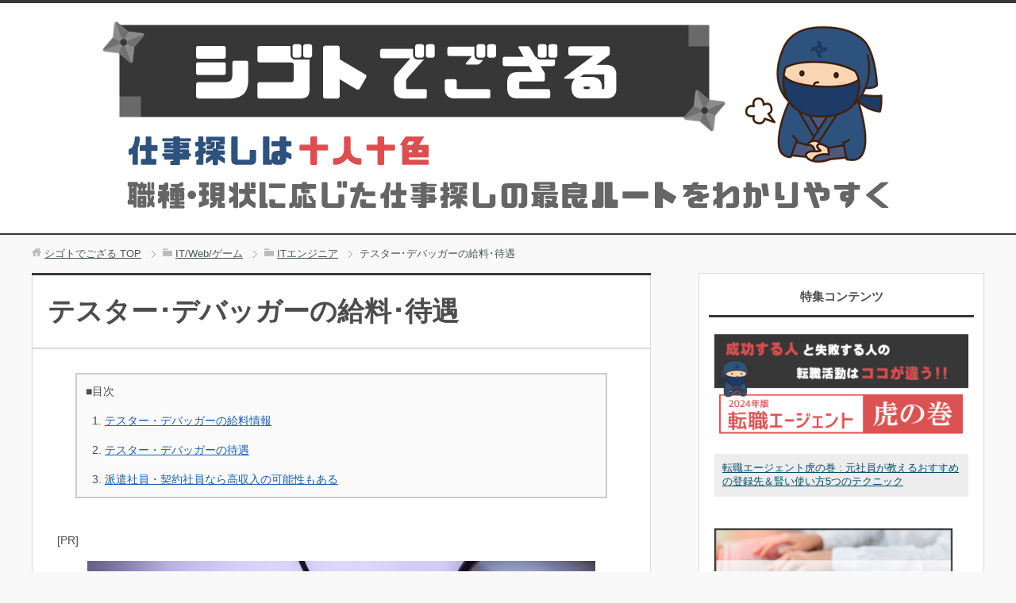

--- FILE ---
content_type: text/html; charset=UTF-8
request_url: https://shigotodegozaru.com/post-1034/
body_size: 8015
content:
<!DOCTYPE html>
<html lang="ja" class="col2">
<head prefix="og: http://ogp.me/ns# fb: http://ogp.me/ns/fb#">

<link media="all" href="https://shigotodegozaru.com/wp-content/cache/autoptimize/css/autoptimize_68aec665fe16f24b49af766feb50792c.css" rel="stylesheet"><title>テスター･デバッガーの給料･待遇 | 転職で失敗しないための仕事情報サイト【シゴトでござる】</title>
<meta charset="UTF-8">
<meta http-equiv="X-UA-Compatible" content="IE=edge">
<meta name="viewport" content="width=device-width, initial-scale=1.0">
<meta name="description" content="テスター･デバッガー × 給料･待遇 テスター・デバッガーの給料情報 基本的には給料が低い テスターもデバッガーも、基本的に給料が低いです。プログラミングなど、特殊なスキルを必要としない仕事ということもあるのでしょう。基・・・">
<link rel="canonical" href="https://shigotodegozaru.com/post-1034/" />
<meta name='robots' content='max-image-preview:large' />
<link rel="alternate" type="application/rss+xml" title="転職で失敗しないための仕事情報サイト【シゴトでござる】 &raquo; フィード" href="https://shigotodegozaru.com/feed/" />
<link rel="alternate" type="application/rss+xml" title="転職で失敗しないための仕事情報サイト【シゴトでござる】 &raquo; コメントフィード" href="https://shigotodegozaru.com/comments/feed/" />






<script type="text/javascript" src="https://shigotodegozaru.com/wp-includes/js/jquery/jquery.min.js?ver=3.7.1" id="jquery-core-js"></script>

<link rel="https://api.w.org/" href="https://shigotodegozaru.com/wp-json/" /><link rel="alternate" type="application/json" href="https://shigotodegozaru.com/wp-json/wp/v2/posts/1034" /><link rel="EditURI" type="application/rsd+xml" title="RSD" href="https://shigotodegozaru.com/xmlrpc.php?rsd" />
<meta name="generator" content="WordPress 6.5.7" />
<link rel='shortlink' href='https://shigotodegozaru.com/?p=1034' />
<link rel="alternate" type="application/json+oembed" href="https://shigotodegozaru.com/wp-json/oembed/1.0/embed?url=https%3A%2F%2Fshigotodegozaru.com%2Fpost-1034%2F" />
<link rel="alternate" type="text/xml+oembed" href="https://shigotodegozaru.com/wp-json/oembed/1.0/embed?url=https%3A%2F%2Fshigotodegozaru.com%2Fpost-1034%2F&#038;format=xml" />
<link rel="shortcut icon" type="image/x-icon" href="https://shigotodegozaru.com/wp-content/themes/keni70_wp_cool_gray_201604260932/favicon.ico">
<link rel="apple-touch-icon" href="https://shigotodegozaru.com/wp-content/themes/keni70_wp_cool_gray_201604260932/images/apple-touch-icon.png">
<link rel="apple-touch-icon-precomposed" href="https://shigotodegozaru.com/wp-content/themes/keni70_wp_cool_gray_201604260932/images/apple-touch-icon.png">
<link rel="icon" href="https://shigotodegozaru.com/wp-content/themes/keni70_wp_cool_gray_201604260932/images/apple-touch-icon.png">
<!--[if lt IE 9]><script src="https://shigotodegozaru.com/wp-content/themes/keni70_wp_cool_gray_201604260932/js/html5.js"></script><![endif]-->
<!-- Global site tag (gtag.js) - Google Analytics -->
<script async src="https://www.googletagmanager.com/gtag/js?id=UA-49102240-5"></script>
<script>
  window.dataLayer = window.dataLayer || [];
  function gtag(){dataLayer.push(arguments);}
  gtag('js', new Date());

  gtag('config', 'UA-49102240-5');
</script>

</head>
	<body class="post-template-default single single-post postid-1034 single-format-standard no-gn">
	
	<div class="container">
		<header id="top" class="site-header ">	
		<div class="site-header-in">
			<div class="site-header-conts">
				<p class="site-title"><a href="https://shigotodegozaru.com"><img loading="lazy" src="https://shigotodegozaru.com/wp-content/uploads/toplogo.png" alt="転職で失敗しないための仕事情報サイト【シゴトでござる】" width="1040" height="250"></a></p>
			</div>
		</div>
	</header>
<!--▲サイトヘッダー-->
<div class="main-body">
<div class="main-body-in">

<nav class="breadcrumbs">
<ol class="breadcrumbs-in" itemscope itemtype="http://schema.org/BreadcrumbList">
<li class="bcl-first" itemprop="itemListElement" itemscope itemtype="http://schema.org/ListItem">
	<a itemprop="item" href="https://shigotodegozaru.com"><span itemprop="name">シゴトでござる</span> TOP</a>
	<meta itemprop="position" content="1" />
</li>
<li itemprop="itemListElement" itemscope itemtype="http://schema.org/ListItem">
	<a itemprop="item" href="https://shigotodegozaru.com/it_web_game/"><span itemprop="name">IT/Web/ゲーム</span></a>
	<meta itemprop="position" content="2" />
</li>
<li itemprop="itemListElement" itemscope itemtype="http://schema.org/ListItem">
	<a itemprop="item" href="https://shigotodegozaru.com/it_web_game/it_engineer/"><span itemprop="name">ITエンジニア</span></a>
	<meta itemprop="position" content="3" />
</li>
<li class="bcl-last">テスター･デバッガーの給料･待遇</li>
</ol>
</nav>
	
	<!--▼メインコンテンツ-->
	<main>
	<div class="main-conts">

		<!--記事-->
		<article id="post-1034" class="section-wrap post-1034 post type-post status-publish format-standard has-post-thumbnail category-it_engineer">
			<div class="section-in">

			<header class="article-header">
				<h1 class="section-title" itemprop="headline">テスター･デバッガーの給料･待遇</h1>

			  
															</header>
			<div class="article-body">
				<p class="pr">[PR]</p>
			<div id="img-box">
<img fetchpriority="high" decoding="async" src="https://shigotodegozaru.com/wp-content/uploads/pixta_21757073_S.jpg" alt="テスター･デバッガー" width="640" height="351" class="aligncenter size-full wp-image-2632" srcset="https://shigotodegozaru.com/wp-content/uploads/pixta_21757073_S.jpg 640w, https://shigotodegozaru.com/wp-content/uploads/pixta_21757073_S-300x165.jpg 300w" sizes="(max-width: 640px) 100vw, 640px" /></p>
<div id="img-box-mini">
<p id="img-box-text">テスター･デバッガー<br />
×<br />
給料･待遇</p>
</div>
</div>
<h2>テスター・デバッガーの給料情報</h2>
<h3>基本的には給料が低い</h3>
<p>テスターもデバッガーも、基本的に給料が低いです。プログラミングなど、特殊なスキルを必要としない仕事ということもあるのでしょう。基本的な給料も低めに設定されているのです。</p>
<p>テスターやデバッガーの給料は、<span class="b">月給制ではなくて時給制のところが多くなっています。</span></p>
<p>正社員ということは珍しいですが、正社員のテスター・デバッガーであれば、年収300万円程度という人が多いです。派遣社員や契約社員で、働き方によれば400万円以上も可能となっています。</p>
<p>求人サイトの都道府県別年収ランキングでは、1位の宮城県が派遣社員で672万円としていますが、そのような高年収は、実際には稀です。</p>
<h3>歩合制のところも多い</h3>
<p>月給・時給による基本的な給料だけでなく、歩合制で給料を出すところも多いです。テスターやデバッガーの仕事は、事前に期限を定めることは難しくなっています。そのため、時給制にしておくと無制限に作業ができると思ってしまい、だらけてしまうという問題が発生するのです。</p>
<p>集中力が切れてしまう人も多くなります。そうなっては、エラーやバグを見過ごすことも多発してしまうでしょう。そういったことを防ぐために、歩合制にしているところが多いのです。</p>
<p><span class="b">テスターやデバッガーの歩合制というと、発見したミスやバグの数に応じてボーナスを支給する</span>といった制度になっています。</p>
<p>完全歩合制だと給料が発生しにくいという問題があるため、「ボーナス」という形で部分的に歩合制にしているのです。これにより、ミスやバグをどんどん発見してやろうという向上心と労働意欲が刺激され、作業にメリハリが生まれます。</p>
<h2>テスター・デバッガーの待遇</h2>
<h3>基本的には一時雇用</h3>
<p>テスターやデバッガーというのは、ほとんどが一時的な雇用となっています。常時テスターやデバッガーが社員として存在しているというところは少ないですね。案件が発生した際に募集し、その都度仕事をしてもらうといった形になっています。</p>
<p>アルバイトが多いでしょうが、場合によっては、プログラマー・SEの見習いがテスターやデバッガーとして仕事をすることもあります。先輩が作成したものをテスト・デバッグすることによって、「これはこう作っているのかな」と勉強になるためです。それが基礎力・応用力を高めることになります。</p>
<div class="block01">ミスやバグの発生視野すいところはどういうところかなども、見極めることができるため、新人研修の一環としているところも多いですね。そういった場合も歩合制が部分導入され、プログラマーやSEとしての給料にテスト作業・デバッグ作業の歩合報酬が加算されることがあります。
</div>
<h3>深夜まで残業することも多い</h3>
<p>テスターやデバッガーは、深夜まで残業をすることが多い仕事です。期限を決めることは難しいのですが、ソフトウェア自体に納期が決まっている場合には、その納期以内に仕上げなければなりません。そのため、<span class="b">残業が深夜に及び、翌朝まで徹夜することになるケースも少なくはない</span>のです。</p>
<p>テスト作業・デバッグ作業の性質上、短期集中より長い時間かけて仕事をしてしまうことも多く、定時で仕事を終えるということは少なくなっています。雇用期間は一時的なことが多いですが、その期間中はとても長い間働くことになるのです。</p>
<p>悪く言えば、短期雇用で酷使され、使い捨てられるといったところでしょうか。</p>
<h2>派遣社員・契約社員なら高収入の可能性もある</h2>
<p>アルバイトではなく、派遣社員・契約社員としてテスター・デバッガーの仕事をすれば、まだ高収入が期待できるでしょう。バイトよりそういった雇用形態のほうが給料が高いです。時給制で勤務時間が長いため、一日に多くの金額を稼ぐこともできます。</p>
<p>派遣なら一時雇用が終わっても、また別の会社でテスターやデバッガーとして働くこともできるでしょう。歩合制があるところを選ぶようにしてもいいかもしれません。基本的には給料が低いのですが、働き方によっては高い給料で働くことも可能です。</p>
<p>うまく働いて、うまく収入をアップさせましょう。経験を積めば、それだけ発見率もあがるでしょう。そうなれば、また収入もアップするはずです。</p>
			</div><!--article-body-->

			
						<!--/下部なし -->

						<div class="block-rankhead1">
<p>IT業界に特化した転職エージェント ベスト３</p>
</div>
<div class="block-rank1">
<div class="chat-r">
<div class="talker"><b><img class="square" src="https://shigotodegozaru.com/wp-content/uploads/shinoda1.png" alt="シノダ1" /></b></div>
<div class="bubble-wrap">
<div class="bubble rc8" style="background-color:#ffffff"><div class="bubble-in" style="border-color:#ffffff"><p>IT業界では、企業によって求める人材が全く異なるため、自分の年齢やスキルセット、将来の展望などに<span class="b">マッチした求人を見つけるのが非常に難しい</span>と言われています。</p>
<p>そこで必要になるのが、<span class="b orange">IT業界に特化した転職エージェント</span>です。</p>
</div>
</div>
</div>
</div>
</p>
<p>業界経験者の方はもちろん、未経験からこの業界に飛び込んでみたい方も是非活用してみて下さい。</p>
<ol class="ranking-list ranking-list01">
<li class="rank01 even">
<p class="rank-title"><a href="https://px.a8.net/svt/ejp?a8mat=2NOW6U+FVRVAQ+2JK4+ZQ80I" rel="nofollow noopener" target="_blank">レバテックキャリア <i class="fa fa-external-link" aria-hidden="true"></i></a></p>
<p class="rank-desc m10-t f08em">Web/IT業界に特化した転職エージェント。年間3,000回にも及ぶ企業訪問を行うなど、情報収集に注力しているのが特徴です。</p>
</li>
<li class="rank02 odd">
<p class="rank-title"><a href="https://px.a8.net/svt/ejp?a8mat=2NOW6V+10J6GI+2OGI+62MDE" rel="nofollow noopener" target="_blank">ギークスジョブ <i class="fa fa-external-link" aria-hidden="true"></i></a></p>
<p class="rank-desc m10-t f08em">IT系のフリーランス案件に特化した転職エージェント。フリーランスで働きたい人向けの手厚いサポートが特徴です。</p>
</li>
<li class="rank03 even">
<p class="rank-title"><a href="https://px.a8.net/svt/ejp?a8mat=3NIU2J+7TTROY+52YO+HVFKY" rel="nofollow noopener" target="_blank">マイナビ IT AGENT <i class="fa fa-external-link" aria-hidden="true"></i></a></p>
<p class="rank-desc m10-t f08em">大手マイナビが運営するWeb/ITエンジニア専門の転職エージェント。大手ならではの求人数の多さ、転職支援実績の豊富さが強みです。</p>
</li>
</ol>
</div>

			<!--/ゲーム制作 -->
			
			<section id="comments" class="comments-area">
			
<!-- You can start editing here. -->


			<!-- If comments are closed. -->
		<!--<p class="nocomments">コメントは受け付けていません。</p>-->

	
			</section>

			</div><!--section-in-->
		</article><!--記事-->


	<div class='yarpp yarpp-related yarpp-related-website yarpp-template-yarpp-template-thumbnail'>
<div class="yarpp-thumbnail">
<p class="yarpp-thumbnail_head">関連ページ</p>
<ul>
  	<li>
		<a href="https://shigotodegozaru.com/post-1036/" rel="bookmark" title="テスター･デバッガーの求人状況＆転職活動のポイント"><img width="50" height="50" src="https://shigotodegozaru.com/wp-content/uploads/pixta_16525783_S-100x100.jpg" class="attachment-50x50 size-50x50 wp-post-image" alt="" decoding="async" loading="lazy" srcset="https://shigotodegozaru.com/wp-content/uploads/pixta_16525783_S-100x100.jpg 100w, https://shigotodegozaru.com/wp-content/uploads/pixta_16525783_S-150x150.jpg 150w, https://shigotodegozaru.com/wp-content/uploads/pixta_16525783_S-320x320.jpg 320w, https://shigotodegozaru.com/wp-content/uploads/pixta_16525783_S-200x200.jpg 200w" sizes="(max-width: 50px) 100vw, 50px" /></a>
		<a href="https://shigotodegozaru.com/post-1036/" rel="bookmark" class="title">テスター･デバッガーの求人状況＆転職活動のポイント</a><!-- (29.5)-->
	</li>
		  	<li>
		<a href="https://shigotodegozaru.com/post-1032/" rel="bookmark" title="テスター･デバッガーの仕事内容"><img width="50" height="50" src="https://shigotodegozaru.com/wp-content/uploads/pixta_18976220_S-100x100.jpg" class="attachment-50x50 size-50x50 wp-post-image" alt="" decoding="async" loading="lazy" srcset="https://shigotodegozaru.com/wp-content/uploads/pixta_18976220_S-100x100.jpg 100w, https://shigotodegozaru.com/wp-content/uploads/pixta_18976220_S-150x150.jpg 150w, https://shigotodegozaru.com/wp-content/uploads/pixta_18976220_S-320x320.jpg 320w, https://shigotodegozaru.com/wp-content/uploads/pixta_18976220_S-200x200.jpg 200w" sizes="(max-width: 50px) 100vw, 50px" /></a>
		<a href="https://shigotodegozaru.com/post-1032/" rel="bookmark" class="title">テスター･デバッガーの仕事内容</a><!-- (23.7)-->
	</li>
		  	<li>
		<a href="https://shigotodegozaru.com/post-1192/" rel="bookmark" title="LAMP系エンジニアの給料･年収･待遇"><img width="50" height="50" src="https://shigotodegozaru.com/wp-content/uploads/pixta_21609746_S-100x100.jpg" class="attachment-50x50 size-50x50 wp-post-image" alt="" decoding="async" loading="lazy" srcset="https://shigotodegozaru.com/wp-content/uploads/pixta_21609746_S-100x100.jpg 100w, https://shigotodegozaru.com/wp-content/uploads/pixta_21609746_S-150x150.jpg 150w, https://shigotodegozaru.com/wp-content/uploads/pixta_21609746_S-320x320.jpg 320w, https://shigotodegozaru.com/wp-content/uploads/pixta_21609746_S-200x200.jpg 200w" sizes="(max-width: 50px) 100vw, 50px" /></a>
		<a href="https://shigotodegozaru.com/post-1192/" rel="bookmark" class="title">LAMP系エンジニアの給料･年収･待遇</a><!-- (3.9)-->
	</li>
		  	<li>
		<a href="https://shigotodegozaru.com/post-1198/" rel="bookmark" title="サーバーエンジニアの給料･年収･待遇"><img width="50" height="50" src="https://shigotodegozaru.com/wp-content/uploads/pixta_13123591_S-100x100.jpg" class="attachment-50x50 size-50x50 wp-post-image" alt="" decoding="async" loading="lazy" srcset="https://shigotodegozaru.com/wp-content/uploads/pixta_13123591_S-100x100.jpg 100w, https://shigotodegozaru.com/wp-content/uploads/pixta_13123591_S-150x150.jpg 150w, https://shigotodegozaru.com/wp-content/uploads/pixta_13123591_S-320x320.jpg 320w, https://shigotodegozaru.com/wp-content/uploads/pixta_13123591_S-200x200.jpg 200w" sizes="(max-width: 50px) 100vw, 50px" /></a>
		<a href="https://shigotodegozaru.com/post-1198/" rel="bookmark" class="title">サーバーエンジニアの給料･年収･待遇</a><!-- (3.9)-->
	</li>
		</ul>
</div>
</div>

	</div><!--main-conts-->
	</main>
	<!--▲メインコンテンツ-->

		<!--▼サブコンテンツ-->
	<aside class="sub-conts sidebar">
		<section id="custom_html-8" class="widget_text section-wrap widget-conts widget_custom_html"><div class="widget_text section-in"><h3 class="section-title">特集コンテンツ</h3><div class="textwidget custom-html-widget"><ul class="post-list01">
<li class="on-image odd">
<div class="post-box"><a href="https://shigotodegozaru.com/post-4274/"><img loading="lazy" src="https://shigotodegozaru.com/wp-content/uploads/4274-head-frame.png" alt="転職エージェント虎の巻 : 元社員が教えるおすすめの登録先＆賢い使い方5つのテクニック" width="750" height="325" class="aligncenter size-full wp-image-12386" /></a><p class="post-text"><a href="https://shigotodegozaru.com/post-4274/">転職エージェント虎の巻 : 元社員が教えるおすすめの登録先＆賢い使い方5つのテクニック</a></p>
</div>
</li>
<li class="on-image even">
<div class="post-box"><a href="https://shigotodegozaru.com/post-11383/"><img loading="lazy" src="https://shigotodegozaru.com/wp-content/uploads/jimunitenshoku.png" alt="事務に転職したい人必見！求人選び5つのポイント＆転職活動の進め方を徹底解説" width="800" height="450" class="aligncenter size-full wp-image-11837" /></a><p class="post-text"><a href="https://shigotodegozaru.com/post-11383/">事務に転職したい人必見！求人選び5つのポイント＆転職活動の進め方を徹底解説</a></p>
</div>
</li>
<li class="on-image odd">
<div class="post-box"><a href="https://shigotodegozaru.com/post-11234/"><img loading="lazy" src="https://shigotodegozaru.com/wp-content/uploads/eigyou-ni-tenshoku.png" alt="営業職に転職！完全ガイド : 中途採用の攻略ポイント、失敗しない求人探しを徹底解説" width="800" height="450" class="aligncenter size-full wp-image-11622" /></a><p class="post-text"><a href="https://shigotodegozaru.com/post-11234/">営業職に転職！完全ガイド : 中途採用の攻略ポイント、失敗しない求人探しを徹底解説</a></p>
</div>
</li>
</ul></div></div></section><section id="nav_menu-4" class="section-wrap widget-conts widget_nav_menu"><div class="section-in"><h3 class="section-title">カテゴリー</h3><div class="menu-top-category-container"><ul id="menu-top-category" class="menu"><li id="menu-item-4076" class="menu-item menu-item-type-taxonomy menu-item-object-category menu-item-4076"><a href="https://shigotodegozaru.com/job-change-guide/know-how/">転職活動のノウハウ</a></li>
<li id="menu-item-4259" class="menu-item menu-item-type-taxonomy menu-item-object-category menu-item-4259"><a href="https://shigotodegozaru.com/job-change-guide/agent-service/">転職エージェント･仕事探し関連サービス</a></li>
<li id="menu-item-9023" class="menu-item menu-item-type-taxonomy menu-item-object-category menu-item-9023"><a href="https://shigotodegozaru.com/job-change-guide/worry/">悩み別の転職アドバイス</a></li>
<li id="menu-item-9025" class="menu-item menu-item-type-taxonomy menu-item-object-category menu-item-9025"><a href="https://shigotodegozaru.com/job-change-guide/license/">資格を活かせる転職先</a></li>
<li id="menu-item-6258" class="menu-item menu-item-type-taxonomy menu-item-object-category menu-item-6258"><a href="https://shigotodegozaru.com/job-change-guide/woman/">女性の転職</a></li>
<li id="menu-item-4075" class="menu-item menu-item-type-taxonomy menu-item-object-category menu-item-4075"><a href="https://shigotodegozaru.com/job-change-guide/experience/">転職体験談</a></li>
<li id="menu-item-9024" class="menu-item menu-item-type-taxonomy menu-item-object-category menu-item-9024"><a href="https://shigotodegozaru.com/job-change-guide/temp-staff/">派遣</a></li>
<li id="menu-item-4074" class="menu-item menu-item-type-taxonomy menu-item-object-category menu-item-4074"><a href="https://shigotodegozaru.com/recent-grad/">第二新卒</a></li>
<li id="menu-item-6886" class="menu-item menu-item-type-taxonomy menu-item-object-category menu-item-6886"><a href="https://shigotodegozaru.com/freeter-kisotsu/">フリーター･既卒</a></li>
<li id="menu-item-6885" class="menu-item menu-item-type-taxonomy menu-item-object-category menu-item-6885"><a href="https://shigotodegozaru.com/neet/">ニート</a></li>
<li id="menu-item-4072" class="menu-item menu-item-type-taxonomy menu-item-object-category menu-item-4072"><a href="https://shigotodegozaru.com/sales/">営業職</a></li>
<li id="menu-item-11886" class="menu-item menu-item-type-taxonomy menu-item-object-category menu-item-11886"><a href="https://shigotodegozaru.com/jimu/">事務職</a></li>
<li id="menu-item-4070" class="menu-item menu-item-type-taxonomy menu-item-object-category menu-item-4070"><a href="https://shigotodegozaru.com/planning/">企画･経営</a></li>
<li id="menu-item-4077" class="menu-item menu-item-type-taxonomy menu-item-object-category menu-item-4077"><a href="https://shigotodegozaru.com/food/">飲食･フードサービス</a></li>
<li id="menu-item-4066" class="menu-item menu-item-type-taxonomy menu-item-object-category menu-item-4066"><a href="https://shigotodegozaru.com/amusement/">アミューズメント関連</a></li>
<li id="menu-item-4073" class="menu-item menu-item-type-taxonomy menu-item-object-category menu-item-4073"><a href="https://shigotodegozaru.com/retail/">小売･流通業</a></li>
<li id="menu-item-4065" class="menu-item menu-item-type-taxonomy menu-item-object-category menu-item-4065"><a href="https://shigotodegozaru.com/it_web_game/web/">Web制作</a></li>
<li id="menu-item-4064" class="menu-item menu-item-type-taxonomy menu-item-object-category current-post-ancestor current-menu-parent current-post-parent menu-item-4064"><a href="https://shigotodegozaru.com/it_web_game/it_engineer/">ITエンジニア</a></li>
<li id="menu-item-4067" class="menu-item menu-item-type-taxonomy menu-item-object-category menu-item-4067"><a href="https://shigotodegozaru.com/it_web_game/game/">ゲーム制作</a></li>
<li id="menu-item-4069" class="menu-item menu-item-type-taxonomy menu-item-object-category menu-item-4069"><a href="https://shigotodegozaru.com/care-welfare/">介護･福祉</a></li>
<li id="menu-item-4164" class="menu-item menu-item-type-taxonomy menu-item-object-category menu-item-4164"><a href="https://shigotodegozaru.com/apparel/">アパレル･ファッション</a></li>
<li id="menu-item-9878" class="menu-item menu-item-type-taxonomy menu-item-object-category menu-item-9878"><a href="https://shigotodegozaru.com/event/">イベント業界</a></li>
<li id="menu-item-9875" class="menu-item menu-item-type-taxonomy menu-item-object-category menu-item-9875"><a href="https://shigotodegozaru.com/medical/">医療業界</a></li>
<li id="menu-item-9876" class="menu-item menu-item-type-taxonomy menu-item-object-category menu-item-9876"><a href="https://shigotodegozaru.com/foreign-company/">外資系企業</a></li>
<li id="menu-item-9880" class="menu-item menu-item-type-taxonomy menu-item-object-category menu-item-9880"><a href="https://shigotodegozaru.com/tour/">旅行業界</a></li>
<li id="menu-item-5898" class="menu-item menu-item-type-taxonomy menu-item-object-category menu-item-5898"><a href="https://shigotodegozaru.com/pharmacist/">薬剤師</a></li>
<li id="menu-item-9026" class="menu-item menu-item-type-taxonomy menu-item-object-category menu-item-9026"><a href="https://shigotodegozaru.com/nursery-teacher/">保育士</a></li>
<li id="menu-item-11955" class="menu-item menu-item-type-taxonomy menu-item-object-category menu-item-11955"><a href="https://shigotodegozaru.com/teacher/">教師の転職</a></li>
<li id="menu-item-9935" class="menu-item menu-item-type-taxonomy menu-item-object-category menu-item-9935"><a href="https://shigotodegozaru.com/physical-therapist/">理学療法士</a></li>
<li id="menu-item-5031" class="menu-item menu-item-type-taxonomy menu-item-object-category menu-item-5031"><a href="https://shigotodegozaru.com/trade/">その他の業界･職種</a></li>
</ul></div></div></section>	 
	</aside>
	<!--▲サブコンテンツ-->
	

</div>
</div>

<!--▼サイトフッター-->
<footer class="site-footer">
	<div class="site-footer-in">
	<div class="site-footer-conts">
		<ul class="site-footer-nav"><li id="menu-item-870" class="menu-item menu-item-type-post_type menu-item-object-page menu-item-870"><a href="https://shigotodegozaru.com/about/">運営者情報</a></li>
<li id="menu-item-871" class="menu-item menu-item-type-post_type menu-item-object-page menu-item-871"><a href="https://shigotodegozaru.com/contact/">お問い合わせ</a></li>
</ul>
	</div>
	</div>
	<div class="copyright">
		<p><small>Copyright (C) 2026 転職で失敗しないための仕事情報サイト【シゴトでござる】 <span>All Rights Reserved.</span></small></p>
	</div>
</footer>
<!--▲サイトフッター-->


<!--▼ページトップ-->
<p class="page-top"><a href="#top"><img class="over" src="https://shigotodegozaru.com/wp-content/themes/keni70_wp_cool_gray_201604260932/images/common/page-top_off.png" width="80" height="80" alt="ページの先頭へ"></a></p>
<!--▲ページトップ-->

</div><!--container-->

<link rel='stylesheet' id='font-awesome-css'  href='//netdna.bootstrapcdn.com/font-awesome/4.4.0/css/font-awesome.min.css?ver=4.4.0' type='text/css' media='all' />



<script type="text/javascript" id="contact-form-7-js-extra">
/* <![CDATA[ */
var wpcf7 = {"api":{"root":"https:\/\/shigotodegozaru.com\/wp-json\/","namespace":"contact-form-7\/v1"}};
/* ]]> */
</script>





<!-- Shortcodes Ultimate custom CSS - start -->

<!-- Shortcodes Ultimate custom CSS - end -->
	


<script defer src="https://shigotodegozaru.com/wp-content/cache/autoptimize/js/autoptimize_8706e74bddd492ea4a8f3c306fa60a1f.js"></script></body>
</html>